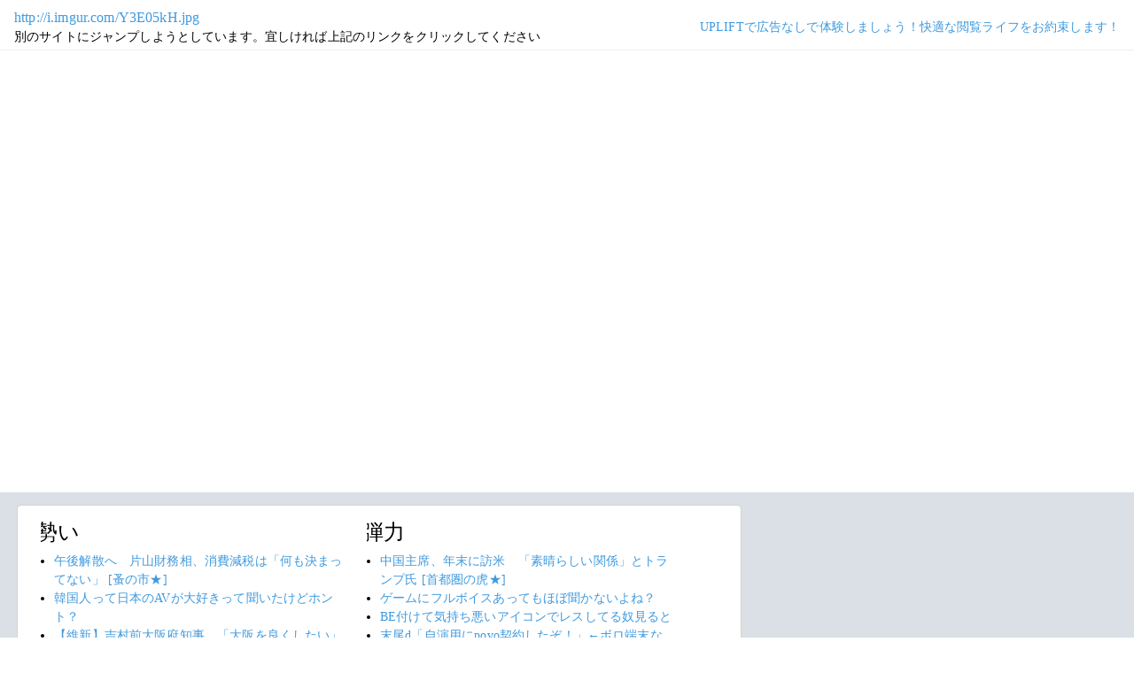

--- FILE ---
content_type: text/html; charset=shift_jis
request_url: https://jump.5ch.net/?i.imgur.com/Y3E05kH.jpg
body_size: 6130
content:

 <!DOCTYPE html>
<html lang="ja">
<head>
<!--<script type="text/javascript" charset="UTF-8" src="//j.microad.net/js/compass.js" onload="new microadCompass.AdInitializer().initialize();" async></script>-->
<!-- Google tag (gtag.js) -->
<script async src="https://www.googletagmanager.com/gtag/js?id=G-7NQT8916KZ"></script>
<script>
  window.dataLayer = window.dataLayer || [];
  function gtag(){dataLayer.push(arguments);}
  gtag("js", new Date());

  gtag("config", "G-7NQT8916KZ");
</script>
<meta charset="shift_jis">
<META http-equiv=Content-Type content="text/html; charset=shift_jis">
<title>Jump@5ch</title>
<link rel="stylesheet" href="https://5ch.net/css/css/font-awesome.min.css">
<link href="https://5ch.net/vendor/bootstrap/css/bootstrap.min.css" rel="stylesheet">
<link href="https://5ch.net/css/5ch.css" rel="stylesheet">
<script src="https://cdn.browsiprod.com/bootstrap/bootstrap.js" id="browsi-tag" data-pubKey="loki" data-siteKey="gochannel" async></script>
<script src="https://rise.enhance.co.jp/eot.js?eotId=EOT-HMHS8U4W"></script>
<style>
    
    body {
        color: black !important;
        font-family: ArialMT, "Hiragino Kaku Gothic ProN", "繝偵Λ繧ｮ繝手ｧ偵ざ ProN W3" !important;
        letter-spacing: .01em;
        font-size: .9em;
    }

    #top-ads, #bottom-ads {
        background-color: #fff;
        margin: 20px;
    }

    @media (min-width: 1200px){
        .container {
          max-width: 97%;
          padding-right: 0;
          padding-left: 0;
        }

    }

    @media (min-width: 992px){
        .container {
            max-width: 97%;
        }

    }

    @media (max-width: 1111px) {


        #top-ads {
            margin-top: 60px;
        }  
    }

    @media (max-width: 991px) {
        .container {
            max-width: 97%;
        }



        #top-ads {
            margin-top: 65px;
        }  
      
    }

    @media (max-width: 840px) {


        #top-ads {
            margin-top: 70px;
        }  
    }

    @media screen and (max-width: 720px) {


        #top-ads {
            margin-top: 110px;
        }  
    }

    @media screen and (max-width: 600px) {


        .url-redirect, .warning-text{
            width: 83%!important;
            
        }    

        #top-ads {
            margin-top: 130px;
        }  
    }

    @media screen and (max-width: 480px) {


        .url-redirect, .warning-text{
            width: 83%!important;
            
        }


        #top-ads {
            margin-top: 140px;
        }

    }

    @media (min-width: 768px){
        .col-md-3 {
            max-width: unset;
        }
    }

    .url-redirect{
        font-size: 1.1em;
        word-wrap: break-word;
    }

    .warning-text{
        word-wrap: break-word;
    }

    .card-body {
      /*padding: 0;*/
      padding:.62rem .8rem
    }

    .card {
        /*background-color: unset!important;*/
        border: unset!important;
        height:700px;
        /*position: absolute;*/
    }

    .post-item-box ul, .threads ul {
        list-style: disc;
    }

    .post-item-box {
      padding: 0px 40px 20px 40px!important;
      display: flex;
    }

    .post-item-box .h4, .post-item-box h4 {
      font-size: 1.5rem;
      margin-left: -20px;
      margin-top: 30px;
    }

    div#stick-bottom-ads {
        position: fixed;
        width: 50%;
        bottom: 10px;
    } 


    footer#footer-area{
        border-top: 1px solid #dae0e6;
    }

    .footer-text{
        width:100%;text-align:center;color:green;
    }




</style>
</head>
<body class="ch5-body ">
    <nav class="navbar navbar-expand-lg navbar-dark bg-light fixed-top">
        <div class="container">

            <div class="">
                <div class="url-redirect">
                    <a rel="noopener noreferrer nofollow" href="http://i.imgur.com/Y3E05kH.jpg">http://i.imgur.com/Y3E05kH.jpg</a>
                </div>
                <div class="warning-text">
                    別のサイトにジャンプしようとしています。宜しければ上記のリンクをクリックしてください
                </div>
            </div>

            

            <div class="collapses navbar-collapses" id="navbarResponsive">
                
                <ul class="navbar-nav ml-auto">
                <li class="nav-item">
                    <div class="right_header_links">
                        <a href="https://uplift.5ch.net/" target="_blank">UPLIFTで広告なしで体験しましょう！快適な閲覧ライフをお約束します！</a>
                    </div>
                </li>
                </ul>
            </div>

        </div>
    </nav>


    



    <div id="main-content-box">
        <div class="container">
            <div class="row">

                <div class="col-lg-8">
                    <div class="post-item-box">
                            <div style='overflow-x:hidden;max-width:48%;float:left;margin-right: 35px;padding-left:15px;margin-top: -14px;margin-left: -14px;'><h4>勢い</h4><ul class="threads"><li class="thread"><a href="https://asahi.5ch.net/test/read.cgi/newsplus/1769141862/l50">午後解散へ　片山財務相、消費減税は「何も決まってない」  [蚤の市★]</a></li><li class="thread"><a href="https://mi.5ch.net/test/read.cgi/news4vip/1769148395/l50">韓国人って日本のAVが大好きって聞いたけどホント？ </a></li><li class="thread"><a href="https://asahi.5ch.net/test/read.cgi/newsplus/1769145345/l50">【維新】吉村前大阪府知事　「大阪を良くしたい」に大声のヤジやまず　「選挙妨害はやめてください」「反対意見はわかりますが」  [少考さん★]</a></li><li class="thread"><a href="https://mi.5ch.net/test/read.cgi/news4vip/1769148720/l50">頭おかしくなる前に戻りたい </a></li><li class="thread"><a href="https://mi.5ch.net/test/read.cgi/news4vip/1769148638/l50">速報　Yahooフリマ新作ガンプラの定価超え出品禁止！ </a></li><li class="thread"><a href="https://mi.5ch.net/test/read.cgi/news4vip/1769149783/l50">ペペロンチーノにトマトと肉入れただけでボロネーゼみたいなのできた！ｗｗｗｗｗｗｗｗｗｗｗｗｗｗｗｗｗｗｗｗｗｗｗｗｗｗｗｗｗｗ </a></li><li class="thread"><a href="https://mi.5ch.net/test/read.cgi/news4vip/1769148824/l50">今日の晩御飯何にしようかな？ </a></li><li class="thread"><a href="https://mi.5ch.net/test/read.cgi/news4vip/1769150506/l50">何で寒すぎても頭フラフラになるんだ? </a></li><li class="thread"><a href="https://mi.5ch.net/test/read.cgi/news4vip/1769149684/l50">愛知県に蒙古タンメンできててワロタ </a></li><li class="thread"><a href="https://mi.5ch.net/test/read.cgi/news4vip/1769150305/l50">お前らって美人女子大生なの？ </a></li><li class="thread"><a href="https://asahi.5ch.net/test/read.cgi/newsplus/1769142149/l50">国交省「AIベース」の自動運転車普及へ　会議体を立ち上げ  [Gecko★]</a></li><li class="thread"><a href="https://mi.5ch.net/test/read.cgi/news4vip/1769149107/l50">けつからうんち出た </a></li><li class="thread"><a href="https://mi.5ch.net/test/read.cgi/news4vip/1769150467/l50">［画像］貧乏人ぼくがマックを食べたい時のメニューｗｗｗｗｗｗｗｗｗｗ </a></li><li class="thread"><a href="https://mi.5ch.net/test/read.cgi/news4vip/1769150390/l50">土方って鍵ジャラジャラしがちだよな </a></li><li class="thread"><a href="https://mi.5ch.net/test/read.cgi/news4vip/1769148775/l50">フェラチオは身体に悪い </a></li><li class="thread"><a href="https://mi.5ch.net/test/read.cgi/news4vip/1769150077/l50">少子化対策で肉釣りフックに女子高生の足を固定してクレーンで運ぶだろ？ </a></li><li class="thread"><a href="https://mi.5ch.net/test/read.cgi/news4vip/1769148339/l50">外人様「呪術廻戦の最新話すげぇ！神回！」ジャップ「原作改悪、BGM合ってない、演出分かりにくい、不細工走れ」←これ </a></li><li class="thread"><a href="https://hayabusa9.5ch.net/test/read.cgi/mnewsplus/1769133380/l50">【独自】「デヴィ夫人」書類送検　“愛犬の死”巡り元マネジャーを暴行か  [Anonymous★]</a></li><li class="thread"><a href="https://mi.5ch.net/test/read.cgi/news4vip/1769149417/l50">千晴、まあや、ナオキチ「おい飲み行くぞ」←誰と行く？ </a></li><li class="thread"><a href="https://mi.5ch.net/test/read.cgi/news4vip/1769148269/l50">労働基準監督署行かなきゃ… </a></li><li class="thread"><a href="https://mi.5ch.net/test/read.cgi/news4vip/1769149347/l50">水沢アリーが可愛すぎて死ねる </a></li><li class="thread"><a href="https://mi.5ch.net/test/read.cgi/news4vip/1769149829/l50">高市が解散した最大の理由は国会の委員長ポストだと思う </a></li><li class="thread"><a href="https://mi.5ch.net/test/read.cgi/news4vip/1769149587/l50">中卒だから教えてほしい。そもそも憲法って国家権力を制限する為のものだよね？ </a></li><li class="thread"><a href="https://mi.5ch.net/test/read.cgi/news4vip/1769150162/l50">最近味噌汁にハマったからスーパーで売ってるオススメのお味噌教えて </a></li><li class="thread"><a href="https://asahi.5ch.net/test/read.cgi/newsplus/1769144132/l50">「ホームレス」は減った?　見えない場所で暮らす「家がない」人たち  [煮卵★]</a></li><li class="thread"><a href="https://mi.5ch.net/test/read.cgi/news4vip/1769147995/l50">独身て自由だよな </a></li><li class="thread"><a href="https://mi.5ch.net/test/read.cgi/news4vip/1769149709/l50">ひふみん死んだん？ </a></li><li class="thread"><a href="https://mi.5ch.net/test/read.cgi/news4vip/1769148615/l50">俺もフィジカルギフテッド欲しい </a></li><li class="thread"><a href="https://mi.5ch.net/test/read.cgi/news4vip/1769148947/l50">(´･ω(#)油断したなぁ </a></li><li class="thread"><a href="https://asahi.5ch.net/test/read.cgi/newsplus/1769128761/l50">【水戸市ネイリスト殺害事件】　「発信機入ったぬいぐるみ」贈り自宅特定か  [煮卵★]</a></li><li class="thread"><a href="https://asahi.5ch.net/test/read.cgi/newsplus/1769130551/l50">中国主席、年末に訪米　「素晴らしい関係」とトランプ氏  [首都圏の虎★]</a></li><li class="thread"><a href="https://mi.5ch.net/test/read.cgi/news4vip/1769149706/l50">ハンバーグの生焼けって食べても大丈夫なんだっけ？ </a></li><li class="thread"><a href="https://hayabusa9.5ch.net/test/read.cgi/mnewsplus/1769134555/l50">人気アイドル卒業→翌日に維新から衆院選出馬表明　電撃転身にファン騒然　公式も異例報告　(浦上奈々/ 松浦奈々)  [少考さん★]</a></li><li class="thread"><a href="https://mi.5ch.net/test/read.cgi/news4vip/1769150258/l50">最近なんか面白いゲームあった？ </a></li><li class="thread"><a href="https://mi.5ch.net/test/read.cgi/news4vip/1769149913/l50">サウナで閉じ込められて死んだ事件あったじゃん </a></li><li class="thread"><a href="https://mi.5ch.net/test/read.cgi/news4vip/1769150346/l50">みいちゃん殺した犯人がわかった </a></li><li class="thread"><a href="https://mi.5ch.net/test/read.cgi/news4vip/1769149256/l50">チェンソーマンれぜ編って言うほどよかったか？ </a></li><li class="thread"><a href="https://asahi.5ch.net/test/read.cgi/newsplus/1769141770/l50">小泉防衛相「混迷か、再建か」問う解散、中道改革連合政権では「混迷の入口に立つ」と批判  [煮卵★]</a></li><li class="thread"><a href="https://asahi.5ch.net/test/read.cgi/newsplus/1769117873/l50">JICAがなぜか「多文化共生という言葉は使わないで」　活動内容の発表者に異例の要請　ホームタウン騒動の余波か：東京新聞  [少考さん★]</a></li><li class="thread"><a href="https://hayabusa9.5ch.net/test/read.cgi/mnewsplus/1769145058/l50">【STARTO ENTERTAINMENT】「不愉快極まりない」怒りの声続出…SixTONESがフジ『ぽかぽか』で挑戦した“意地悪”心理テスト企画が大炎上  [Ailuropoda melanoleuca★]</a></li><li class="thread"><a href="https://mi.5ch.net/test/read.cgi/news4vip/1769149186/l50">境界知能ワイ理解あるカレくんに振られる </a></li></ul></div><div style='overflow-x:hidden;max-width:48%;float:left;margin-right: 35px;padding-left:15px;margin-top: -14px;margin-left: -14px;'><h4>弾力</h4><ul class="threads"><li class="thread"><a href="https://asahi.5ch.net/test/read.cgi/newsplus/1769130551/l50">中国主席、年末に訪米　「素晴らしい関係」とトランプ氏  [首都圏の虎★]</a></li><li class="thread"><a href="https://mi.5ch.net/test/read.cgi/news4vip/1769150418/l50">ゲームにフルボイスあってもほぼ聞かないよね？ </a></li><li class="thread"><a href="https://mi.5ch.net/test/read.cgi/news4vip/1769149315/l50">BE付けて気持ち悪いアイコンでレスしてる奴見ると </a></li><li class="thread"><a href="https://mi.5ch.net/test/read.cgi/news4vip/1769147966/l50">末尾d「自演用にpovo契約したぞ！」←ボロ端末なので末尾a </a></li><li class="thread"><a href="https://hayabusa9.5ch.net/test/read.cgi/mnewsplus/1769145058/l50">【STARTO ENTERTAINMENT】「不愉快極まりない」怒りの声続出…SixTONESがフジ『ぽかぽか』で挑戦した“意地悪”心理テスト企画が大炎上  [Ailuropoda melanoleuca★]</a></li><li class="thread"><a href="https://mi.5ch.net/test/read.cgi/news4vip/1769149256/l50">チェンソーマンれぜ編って言うほどよかったか？ </a></li><li class="thread"><a href="https://asahi.5ch.net/test/read.cgi/newsplus/1769117873/l50">JICAがなぜか「多文化共生という言葉は使わないで」　活動内容の発表者に異例の要請　ホームタウン騒動の余波か：東京新聞  [少考さん★]</a></li><li class="thread"><a href="https://hayabusa9.5ch.net/test/read.cgi/mnewsplus/1769132512/l50">【芸能】川島明、スマホでしか注文が出来ない飲食店に『必須なら店前に書いて』　共感の嵐「選択肢は事前に提示すべき」  [冬月記者★]</a></li><li class="thread"><a href="https://mi.5ch.net/test/read.cgi/news4vip/1769149513/l50">高速SAで売ってたアニソン入りSDカード　知らない歌手が歌ってた… </a></li><li class="thread"><a href="https://asahi.5ch.net/test/read.cgi/newsplus/1769141770/l50">小泉防衛相「混迷か、再建か」問う解散、中道改革連合政権では「混迷の入口に立つ」と批判  [煮卵★]</a></li><li class="thread"><a href="https://mi.5ch.net/test/read.cgi/news4vip/1769150065/l50">【吉報】お前ら好みの女、発見さる </a></li><li class="thread"><a href="https://mi.5ch.net/test/read.cgi/news4vip/1769148586/l50">最近スーツ文化が終わり始めてるよね </a></li><li class="thread"><a href="https://mi.5ch.net/test/read.cgi/news4vip/1769147757/l50">京都の大学の大学生から「大丈夫かこいつ」って言われたこと思い出したわ </a></li><li class="thread"><a href="https://mi.5ch.net/test/read.cgi/news4vip/1769148244/l50">焼肉をタレで食うやつって浅いよな </a></li><li class="thread"><a href="https://mi.5ch.net/test/read.cgi/news4vip/1769149069/l50">九州なんてろくでもないだろ！！！！！ </a></li><li class="thread"><a href="https://mi.5ch.net/test/read.cgi/news4vip/1769146165/l50">彼女と旅行先で喧嘩して別れたことあるやつ </a></li><li class="thread"><a href="https://mi.5ch.net/test/read.cgi/news4vip/1769148988/l50">黒髪ショートの女の子大好き </a></li><li class="thread"><a href="https://hayabusa9.5ch.net/test/read.cgi/mnewsplus/1769124040/l50">【テレビ】大塚愛　親子丼のクタクタの玉ねぎが“許せない”ワケ　「何で邪魔しに来たん?」  [湛然★]</a></li><li class="thread"><a href="https://mi.5ch.net/test/read.cgi/news4vip/1769147780/l50">ネプリーグ「飼い犬に□□□□□を噛まれる」 </a></li><li class="thread"><a href="https://mi.5ch.net/test/read.cgi/news4vip/1769148512/l50">エロアニメが人気ないのは何故？ </a></li><li class="thread"><a href="https://mi.5ch.net/test/read.cgi/news4vip/1769148882/l50">ウッドデッキ作ったことあるVIPPERいる？ </a></li><li class="thread"><a href="https://mi.5ch.net/test/read.cgi/news4vip/1769148425/l50">アニメで要らないSE </a></li><li class="thread"><a href="https://hayabusa9.5ch.net/test/read.cgi/mnewsplus/1769150276/l50">【画像】アニメ「無限ガチャ」メイ&amp;ナズナのえっちな抱き枕カバーが登場！  [爆笑ゴリラ★]</a></li><li class="thread"><a href="https://mi.5ch.net/test/read.cgi/news4vip/1769148603/l50">イケメンと！えっちしたい！ </a></li><li class="thread"><a href="https://hayabusa9.5ch.net/test/read.cgi/mnewsplus/1769128541/l50">【テレビ】玉川徹氏、『モーニングショー』連日の欠席　“理由”語られずSNSで広がる波紋…　テレビ朝日に聞いた  [冬月記者★]</a></li><li class="thread"><a href="https://mi.5ch.net/test/read.cgi/news4vip/1769149100/l50">暴れん坊将軍、好きなキャラ早いもの勝ち </a></li><li class="thread"><a href="https://mi.5ch.net/test/read.cgi/news4vip/1769147717/l50">(´；ω；｀)健康診断終わった！！ </a></li><li class="thread"><a href="https://asahi.5ch.net/test/read.cgi/newsplus/1769125519/l50">低支持率報道に不満爆発　トランプ氏「詐欺調査」  [首都圏の虎★]</a></li><li class="thread"><a href="https://mi.5ch.net/test/read.cgi/news4vip/1769148815/l50">パチスロの新しいシステム考えたから採用してくれ </a></li><li class="thread"><a href="https://tanuki.5ch.net/test/read.cgi/livebase/1769128809/l50">とらせん </a></li><li class="thread"><a href="https://mi.5ch.net/test/read.cgi/news4vip/1769149290/l50">彼女、嫁とのセックスが苦痛なやつこい </a></li><li class="thread"><a href="https://asahi.5ch.net/test/read.cgi/newsplus/1769128938/l50">政府、衆院解散を閣議決定  [首都圏の虎★]</a></li><li class="thread"><a href="https://mi.5ch.net/test/read.cgi/news4vip/1769147258/l50">シュタルクさん、フリーレンを孕ませてフェルンに怒られる </a></li><li class="thread"><a href="https://mi.5ch.net/test/read.cgi/news4vip/1769146932/l50">(´・ω・｀)お用事行きたくないお…… </a></li><li class="thread"><a href="https://mi.5ch.net/test/read.cgi/news4vip/1769147978/l50">ガンダムUC「各勢力が躍起になるラプラスの箱とは一体なんなのか!?そして箱が開かれるとき宇宙世紀社会が根底から覆される!!」←これ </a></li><li class="thread"><a href="https://mi.5ch.net/test/read.cgi/news4vip/1769147152/l50">(´･ω･`)押忍！おしごと早退したいであります！ </a></li><li class="thread"><a href="https://mi.5ch.net/test/read.cgi/news4vip/1769149329/l50">基本無料オープンワールドってなんであんなややこしいの </a></li><li class="thread"><a href="https://asahi.5ch.net/test/read.cgi/newsplus/1769084004/l50">【静岡】高校生がダンプカーにひかれ死亡　高校生は自転車で横断歩道を横断中　ダンプカーが左折時に巻き込む　運転手を現行犯逮捕　磐田  [ぐれ★]</a></li><li class="thread"><a href="https://mi.5ch.net/test/read.cgi/news4vip/1769149004/l50">この世のアニメってガンダム以外全部廃れてるんだよね </a></li><li class="thread"><a href="https://mi.5ch.net/test/read.cgi/news4vip/1769147511/l50">しゃぶ葉きた </a></li><li class="thread"><a href="https://mi.5ch.net/test/read.cgi/news4vip/1769147466/l50">エイリアンロムルス見終わったけど </a></li></ul></div>
                     </div>
                </div>

                

            </div>
        </div>
    </div>


    

    

    <footer class="py-5 bg-light" id="footer-area">
        <div class="container">
            <p class="m-0 text-center text-dark content">
                <div class="footer-text"><strong>Cipher Simian ★</strong></div>
            </p>
        </div>
    </footer>

    <script src="https://5ch.net/vendor/jquery/jquery.min.js"></script>
    <script src="https://5ch.net/vendor/bootstrap/js/bootstrap.bundle.min.js"></script>

<!--<script type="text/javascript" charset="UTF-8" src="//j.microad.net/js/compass.js" onload="new microadCompass.AdInitializer().initialize();"></script>-->
<script defer src="https://static.cloudflareinsights.com/beacon.min.js/vcd15cbe7772f49c399c6a5babf22c1241717689176015" integrity="sha512-ZpsOmlRQV6y907TI0dKBHq9Md29nnaEIPlkf84rnaERnq6zvWvPUqr2ft8M1aS28oN72PdrCzSjY4U6VaAw1EQ==" data-cf-beacon='{"version":"2024.11.0","token":"e4c5c0d5c04c433485715e1034f8da46","r":1,"server_timing":{"name":{"cfCacheStatus":true,"cfEdge":true,"cfExtPri":true,"cfL4":true,"cfOrigin":true,"cfSpeedBrain":true},"location_startswith":null}}' crossorigin="anonymous"></script>
</body>
</html>

        

--- FILE ---
content_type: application/javascript; charset=utf-8
request_url: https://rise.enhance.co.jp/eti?tagIds=6938ee1a73c4173611e0c2c5&eotId=EOT-HMHS8U4W&referrer=&requestUrl=https://jump.5ch.net/?i.imgur.com/Y3E05kH.jpg&clientCookie=true&fmtId=6938ede573c4173611e0c2a0
body_size: 362
content:
(()=>{var e,i={tags:[{id:"6938ee1a73c4173611e0c2c5",impressionKpi:"-1",impressionTotal:"12550403",impressionDailyKPI:"-1",impressionDailyTotal:"108208",landingUrl:"",executable:"true",excutableShowInters:"true",isValidRequestUrl:"true",executableFrequency:"true"}]};window.tagInfor||(window.tagInfor=[]),e=window.tagInfor,i.tags.forEach(function(a){var n=-1;e.forEach(function(e,i){e&&e.id==a.id&&(n=i)}),-1!=n?e[n]=a:e.push(a)}),window.tagInfor=e})();

--- FILE ---
content_type: application/javascript; charset=utf-8
request_url: https://rise.enhance.co.jp/eti?tagIds=691d209f3571fb44d719ef64&eotId=EOT-HMHS8U4W&referrer=&requestUrl=https://jump.5ch.net/?i.imgur.com/Y3E05kH.jpg&clientCookie=true&fmtId=691d208d3571fb44d719ef55
body_size: 361
content:
(()=>{var i,e={tags:[{id:"691d209f3571fb44d719ef64",impressionKpi:"-1",impressionTotal:"16311978",impressionDailyKPI:"-1",impressionDailyTotal:"81559",landingUrl:"",executable:"true",excutableShowInters:"true",isValidRequestUrl:"true",executableFrequency:"true"}]};window.tagInfor||(window.tagInfor=[]),i=window.tagInfor,e.tags.forEach(function(n){var r=-1;i.forEach(function(i,e){i&&i.id==n.id&&(r=e)}),-1!=r?i[r]=n:i.push(n)}),window.tagInfor=i})();